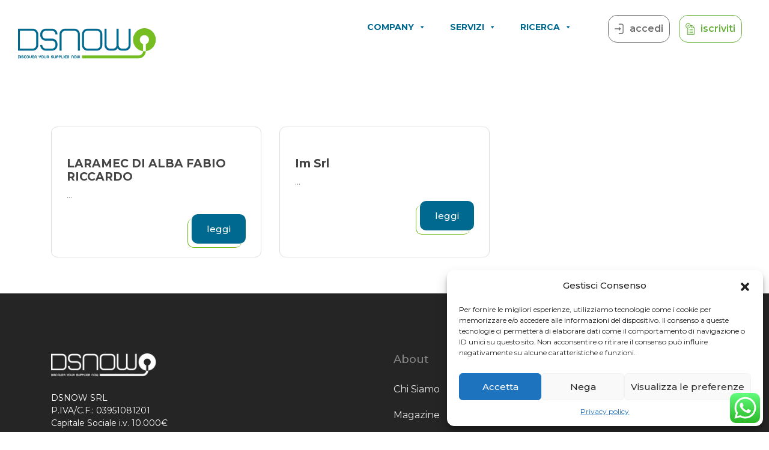

--- FILE ---
content_type: text/html; charset=utf-8
request_url: https://www.google.com/recaptcha/api2/anchor?ar=1&k=6LeeS6EpAAAAANC_NLE1VF5-HRM0QjxlzU5U6HXk&co=aHR0cHM6Ly93d3cuZHNub3cuaXQ6NDQz&hl=en&v=N67nZn4AqZkNcbeMu4prBgzg&size=invisible&anchor-ms=20000&execute-ms=30000&cb=2r0w1yvrkqyg
body_size: 48783
content:
<!DOCTYPE HTML><html dir="ltr" lang="en"><head><meta http-equiv="Content-Type" content="text/html; charset=UTF-8">
<meta http-equiv="X-UA-Compatible" content="IE=edge">
<title>reCAPTCHA</title>
<style type="text/css">
/* cyrillic-ext */
@font-face {
  font-family: 'Roboto';
  font-style: normal;
  font-weight: 400;
  font-stretch: 100%;
  src: url(//fonts.gstatic.com/s/roboto/v48/KFO7CnqEu92Fr1ME7kSn66aGLdTylUAMa3GUBHMdazTgWw.woff2) format('woff2');
  unicode-range: U+0460-052F, U+1C80-1C8A, U+20B4, U+2DE0-2DFF, U+A640-A69F, U+FE2E-FE2F;
}
/* cyrillic */
@font-face {
  font-family: 'Roboto';
  font-style: normal;
  font-weight: 400;
  font-stretch: 100%;
  src: url(//fonts.gstatic.com/s/roboto/v48/KFO7CnqEu92Fr1ME7kSn66aGLdTylUAMa3iUBHMdazTgWw.woff2) format('woff2');
  unicode-range: U+0301, U+0400-045F, U+0490-0491, U+04B0-04B1, U+2116;
}
/* greek-ext */
@font-face {
  font-family: 'Roboto';
  font-style: normal;
  font-weight: 400;
  font-stretch: 100%;
  src: url(//fonts.gstatic.com/s/roboto/v48/KFO7CnqEu92Fr1ME7kSn66aGLdTylUAMa3CUBHMdazTgWw.woff2) format('woff2');
  unicode-range: U+1F00-1FFF;
}
/* greek */
@font-face {
  font-family: 'Roboto';
  font-style: normal;
  font-weight: 400;
  font-stretch: 100%;
  src: url(//fonts.gstatic.com/s/roboto/v48/KFO7CnqEu92Fr1ME7kSn66aGLdTylUAMa3-UBHMdazTgWw.woff2) format('woff2');
  unicode-range: U+0370-0377, U+037A-037F, U+0384-038A, U+038C, U+038E-03A1, U+03A3-03FF;
}
/* math */
@font-face {
  font-family: 'Roboto';
  font-style: normal;
  font-weight: 400;
  font-stretch: 100%;
  src: url(//fonts.gstatic.com/s/roboto/v48/KFO7CnqEu92Fr1ME7kSn66aGLdTylUAMawCUBHMdazTgWw.woff2) format('woff2');
  unicode-range: U+0302-0303, U+0305, U+0307-0308, U+0310, U+0312, U+0315, U+031A, U+0326-0327, U+032C, U+032F-0330, U+0332-0333, U+0338, U+033A, U+0346, U+034D, U+0391-03A1, U+03A3-03A9, U+03B1-03C9, U+03D1, U+03D5-03D6, U+03F0-03F1, U+03F4-03F5, U+2016-2017, U+2034-2038, U+203C, U+2040, U+2043, U+2047, U+2050, U+2057, U+205F, U+2070-2071, U+2074-208E, U+2090-209C, U+20D0-20DC, U+20E1, U+20E5-20EF, U+2100-2112, U+2114-2115, U+2117-2121, U+2123-214F, U+2190, U+2192, U+2194-21AE, U+21B0-21E5, U+21F1-21F2, U+21F4-2211, U+2213-2214, U+2216-22FF, U+2308-230B, U+2310, U+2319, U+231C-2321, U+2336-237A, U+237C, U+2395, U+239B-23B7, U+23D0, U+23DC-23E1, U+2474-2475, U+25AF, U+25B3, U+25B7, U+25BD, U+25C1, U+25CA, U+25CC, U+25FB, U+266D-266F, U+27C0-27FF, U+2900-2AFF, U+2B0E-2B11, U+2B30-2B4C, U+2BFE, U+3030, U+FF5B, U+FF5D, U+1D400-1D7FF, U+1EE00-1EEFF;
}
/* symbols */
@font-face {
  font-family: 'Roboto';
  font-style: normal;
  font-weight: 400;
  font-stretch: 100%;
  src: url(//fonts.gstatic.com/s/roboto/v48/KFO7CnqEu92Fr1ME7kSn66aGLdTylUAMaxKUBHMdazTgWw.woff2) format('woff2');
  unicode-range: U+0001-000C, U+000E-001F, U+007F-009F, U+20DD-20E0, U+20E2-20E4, U+2150-218F, U+2190, U+2192, U+2194-2199, U+21AF, U+21E6-21F0, U+21F3, U+2218-2219, U+2299, U+22C4-22C6, U+2300-243F, U+2440-244A, U+2460-24FF, U+25A0-27BF, U+2800-28FF, U+2921-2922, U+2981, U+29BF, U+29EB, U+2B00-2BFF, U+4DC0-4DFF, U+FFF9-FFFB, U+10140-1018E, U+10190-1019C, U+101A0, U+101D0-101FD, U+102E0-102FB, U+10E60-10E7E, U+1D2C0-1D2D3, U+1D2E0-1D37F, U+1F000-1F0FF, U+1F100-1F1AD, U+1F1E6-1F1FF, U+1F30D-1F30F, U+1F315, U+1F31C, U+1F31E, U+1F320-1F32C, U+1F336, U+1F378, U+1F37D, U+1F382, U+1F393-1F39F, U+1F3A7-1F3A8, U+1F3AC-1F3AF, U+1F3C2, U+1F3C4-1F3C6, U+1F3CA-1F3CE, U+1F3D4-1F3E0, U+1F3ED, U+1F3F1-1F3F3, U+1F3F5-1F3F7, U+1F408, U+1F415, U+1F41F, U+1F426, U+1F43F, U+1F441-1F442, U+1F444, U+1F446-1F449, U+1F44C-1F44E, U+1F453, U+1F46A, U+1F47D, U+1F4A3, U+1F4B0, U+1F4B3, U+1F4B9, U+1F4BB, U+1F4BF, U+1F4C8-1F4CB, U+1F4D6, U+1F4DA, U+1F4DF, U+1F4E3-1F4E6, U+1F4EA-1F4ED, U+1F4F7, U+1F4F9-1F4FB, U+1F4FD-1F4FE, U+1F503, U+1F507-1F50B, U+1F50D, U+1F512-1F513, U+1F53E-1F54A, U+1F54F-1F5FA, U+1F610, U+1F650-1F67F, U+1F687, U+1F68D, U+1F691, U+1F694, U+1F698, U+1F6AD, U+1F6B2, U+1F6B9-1F6BA, U+1F6BC, U+1F6C6-1F6CF, U+1F6D3-1F6D7, U+1F6E0-1F6EA, U+1F6F0-1F6F3, U+1F6F7-1F6FC, U+1F700-1F7FF, U+1F800-1F80B, U+1F810-1F847, U+1F850-1F859, U+1F860-1F887, U+1F890-1F8AD, U+1F8B0-1F8BB, U+1F8C0-1F8C1, U+1F900-1F90B, U+1F93B, U+1F946, U+1F984, U+1F996, U+1F9E9, U+1FA00-1FA6F, U+1FA70-1FA7C, U+1FA80-1FA89, U+1FA8F-1FAC6, U+1FACE-1FADC, U+1FADF-1FAE9, U+1FAF0-1FAF8, U+1FB00-1FBFF;
}
/* vietnamese */
@font-face {
  font-family: 'Roboto';
  font-style: normal;
  font-weight: 400;
  font-stretch: 100%;
  src: url(//fonts.gstatic.com/s/roboto/v48/KFO7CnqEu92Fr1ME7kSn66aGLdTylUAMa3OUBHMdazTgWw.woff2) format('woff2');
  unicode-range: U+0102-0103, U+0110-0111, U+0128-0129, U+0168-0169, U+01A0-01A1, U+01AF-01B0, U+0300-0301, U+0303-0304, U+0308-0309, U+0323, U+0329, U+1EA0-1EF9, U+20AB;
}
/* latin-ext */
@font-face {
  font-family: 'Roboto';
  font-style: normal;
  font-weight: 400;
  font-stretch: 100%;
  src: url(//fonts.gstatic.com/s/roboto/v48/KFO7CnqEu92Fr1ME7kSn66aGLdTylUAMa3KUBHMdazTgWw.woff2) format('woff2');
  unicode-range: U+0100-02BA, U+02BD-02C5, U+02C7-02CC, U+02CE-02D7, U+02DD-02FF, U+0304, U+0308, U+0329, U+1D00-1DBF, U+1E00-1E9F, U+1EF2-1EFF, U+2020, U+20A0-20AB, U+20AD-20C0, U+2113, U+2C60-2C7F, U+A720-A7FF;
}
/* latin */
@font-face {
  font-family: 'Roboto';
  font-style: normal;
  font-weight: 400;
  font-stretch: 100%;
  src: url(//fonts.gstatic.com/s/roboto/v48/KFO7CnqEu92Fr1ME7kSn66aGLdTylUAMa3yUBHMdazQ.woff2) format('woff2');
  unicode-range: U+0000-00FF, U+0131, U+0152-0153, U+02BB-02BC, U+02C6, U+02DA, U+02DC, U+0304, U+0308, U+0329, U+2000-206F, U+20AC, U+2122, U+2191, U+2193, U+2212, U+2215, U+FEFF, U+FFFD;
}
/* cyrillic-ext */
@font-face {
  font-family: 'Roboto';
  font-style: normal;
  font-weight: 500;
  font-stretch: 100%;
  src: url(//fonts.gstatic.com/s/roboto/v48/KFO7CnqEu92Fr1ME7kSn66aGLdTylUAMa3GUBHMdazTgWw.woff2) format('woff2');
  unicode-range: U+0460-052F, U+1C80-1C8A, U+20B4, U+2DE0-2DFF, U+A640-A69F, U+FE2E-FE2F;
}
/* cyrillic */
@font-face {
  font-family: 'Roboto';
  font-style: normal;
  font-weight: 500;
  font-stretch: 100%;
  src: url(//fonts.gstatic.com/s/roboto/v48/KFO7CnqEu92Fr1ME7kSn66aGLdTylUAMa3iUBHMdazTgWw.woff2) format('woff2');
  unicode-range: U+0301, U+0400-045F, U+0490-0491, U+04B0-04B1, U+2116;
}
/* greek-ext */
@font-face {
  font-family: 'Roboto';
  font-style: normal;
  font-weight: 500;
  font-stretch: 100%;
  src: url(//fonts.gstatic.com/s/roboto/v48/KFO7CnqEu92Fr1ME7kSn66aGLdTylUAMa3CUBHMdazTgWw.woff2) format('woff2');
  unicode-range: U+1F00-1FFF;
}
/* greek */
@font-face {
  font-family: 'Roboto';
  font-style: normal;
  font-weight: 500;
  font-stretch: 100%;
  src: url(//fonts.gstatic.com/s/roboto/v48/KFO7CnqEu92Fr1ME7kSn66aGLdTylUAMa3-UBHMdazTgWw.woff2) format('woff2');
  unicode-range: U+0370-0377, U+037A-037F, U+0384-038A, U+038C, U+038E-03A1, U+03A3-03FF;
}
/* math */
@font-face {
  font-family: 'Roboto';
  font-style: normal;
  font-weight: 500;
  font-stretch: 100%;
  src: url(//fonts.gstatic.com/s/roboto/v48/KFO7CnqEu92Fr1ME7kSn66aGLdTylUAMawCUBHMdazTgWw.woff2) format('woff2');
  unicode-range: U+0302-0303, U+0305, U+0307-0308, U+0310, U+0312, U+0315, U+031A, U+0326-0327, U+032C, U+032F-0330, U+0332-0333, U+0338, U+033A, U+0346, U+034D, U+0391-03A1, U+03A3-03A9, U+03B1-03C9, U+03D1, U+03D5-03D6, U+03F0-03F1, U+03F4-03F5, U+2016-2017, U+2034-2038, U+203C, U+2040, U+2043, U+2047, U+2050, U+2057, U+205F, U+2070-2071, U+2074-208E, U+2090-209C, U+20D0-20DC, U+20E1, U+20E5-20EF, U+2100-2112, U+2114-2115, U+2117-2121, U+2123-214F, U+2190, U+2192, U+2194-21AE, U+21B0-21E5, U+21F1-21F2, U+21F4-2211, U+2213-2214, U+2216-22FF, U+2308-230B, U+2310, U+2319, U+231C-2321, U+2336-237A, U+237C, U+2395, U+239B-23B7, U+23D0, U+23DC-23E1, U+2474-2475, U+25AF, U+25B3, U+25B7, U+25BD, U+25C1, U+25CA, U+25CC, U+25FB, U+266D-266F, U+27C0-27FF, U+2900-2AFF, U+2B0E-2B11, U+2B30-2B4C, U+2BFE, U+3030, U+FF5B, U+FF5D, U+1D400-1D7FF, U+1EE00-1EEFF;
}
/* symbols */
@font-face {
  font-family: 'Roboto';
  font-style: normal;
  font-weight: 500;
  font-stretch: 100%;
  src: url(//fonts.gstatic.com/s/roboto/v48/KFO7CnqEu92Fr1ME7kSn66aGLdTylUAMaxKUBHMdazTgWw.woff2) format('woff2');
  unicode-range: U+0001-000C, U+000E-001F, U+007F-009F, U+20DD-20E0, U+20E2-20E4, U+2150-218F, U+2190, U+2192, U+2194-2199, U+21AF, U+21E6-21F0, U+21F3, U+2218-2219, U+2299, U+22C4-22C6, U+2300-243F, U+2440-244A, U+2460-24FF, U+25A0-27BF, U+2800-28FF, U+2921-2922, U+2981, U+29BF, U+29EB, U+2B00-2BFF, U+4DC0-4DFF, U+FFF9-FFFB, U+10140-1018E, U+10190-1019C, U+101A0, U+101D0-101FD, U+102E0-102FB, U+10E60-10E7E, U+1D2C0-1D2D3, U+1D2E0-1D37F, U+1F000-1F0FF, U+1F100-1F1AD, U+1F1E6-1F1FF, U+1F30D-1F30F, U+1F315, U+1F31C, U+1F31E, U+1F320-1F32C, U+1F336, U+1F378, U+1F37D, U+1F382, U+1F393-1F39F, U+1F3A7-1F3A8, U+1F3AC-1F3AF, U+1F3C2, U+1F3C4-1F3C6, U+1F3CA-1F3CE, U+1F3D4-1F3E0, U+1F3ED, U+1F3F1-1F3F3, U+1F3F5-1F3F7, U+1F408, U+1F415, U+1F41F, U+1F426, U+1F43F, U+1F441-1F442, U+1F444, U+1F446-1F449, U+1F44C-1F44E, U+1F453, U+1F46A, U+1F47D, U+1F4A3, U+1F4B0, U+1F4B3, U+1F4B9, U+1F4BB, U+1F4BF, U+1F4C8-1F4CB, U+1F4D6, U+1F4DA, U+1F4DF, U+1F4E3-1F4E6, U+1F4EA-1F4ED, U+1F4F7, U+1F4F9-1F4FB, U+1F4FD-1F4FE, U+1F503, U+1F507-1F50B, U+1F50D, U+1F512-1F513, U+1F53E-1F54A, U+1F54F-1F5FA, U+1F610, U+1F650-1F67F, U+1F687, U+1F68D, U+1F691, U+1F694, U+1F698, U+1F6AD, U+1F6B2, U+1F6B9-1F6BA, U+1F6BC, U+1F6C6-1F6CF, U+1F6D3-1F6D7, U+1F6E0-1F6EA, U+1F6F0-1F6F3, U+1F6F7-1F6FC, U+1F700-1F7FF, U+1F800-1F80B, U+1F810-1F847, U+1F850-1F859, U+1F860-1F887, U+1F890-1F8AD, U+1F8B0-1F8BB, U+1F8C0-1F8C1, U+1F900-1F90B, U+1F93B, U+1F946, U+1F984, U+1F996, U+1F9E9, U+1FA00-1FA6F, U+1FA70-1FA7C, U+1FA80-1FA89, U+1FA8F-1FAC6, U+1FACE-1FADC, U+1FADF-1FAE9, U+1FAF0-1FAF8, U+1FB00-1FBFF;
}
/* vietnamese */
@font-face {
  font-family: 'Roboto';
  font-style: normal;
  font-weight: 500;
  font-stretch: 100%;
  src: url(//fonts.gstatic.com/s/roboto/v48/KFO7CnqEu92Fr1ME7kSn66aGLdTylUAMa3OUBHMdazTgWw.woff2) format('woff2');
  unicode-range: U+0102-0103, U+0110-0111, U+0128-0129, U+0168-0169, U+01A0-01A1, U+01AF-01B0, U+0300-0301, U+0303-0304, U+0308-0309, U+0323, U+0329, U+1EA0-1EF9, U+20AB;
}
/* latin-ext */
@font-face {
  font-family: 'Roboto';
  font-style: normal;
  font-weight: 500;
  font-stretch: 100%;
  src: url(//fonts.gstatic.com/s/roboto/v48/KFO7CnqEu92Fr1ME7kSn66aGLdTylUAMa3KUBHMdazTgWw.woff2) format('woff2');
  unicode-range: U+0100-02BA, U+02BD-02C5, U+02C7-02CC, U+02CE-02D7, U+02DD-02FF, U+0304, U+0308, U+0329, U+1D00-1DBF, U+1E00-1E9F, U+1EF2-1EFF, U+2020, U+20A0-20AB, U+20AD-20C0, U+2113, U+2C60-2C7F, U+A720-A7FF;
}
/* latin */
@font-face {
  font-family: 'Roboto';
  font-style: normal;
  font-weight: 500;
  font-stretch: 100%;
  src: url(//fonts.gstatic.com/s/roboto/v48/KFO7CnqEu92Fr1ME7kSn66aGLdTylUAMa3yUBHMdazQ.woff2) format('woff2');
  unicode-range: U+0000-00FF, U+0131, U+0152-0153, U+02BB-02BC, U+02C6, U+02DA, U+02DC, U+0304, U+0308, U+0329, U+2000-206F, U+20AC, U+2122, U+2191, U+2193, U+2212, U+2215, U+FEFF, U+FFFD;
}
/* cyrillic-ext */
@font-face {
  font-family: 'Roboto';
  font-style: normal;
  font-weight: 900;
  font-stretch: 100%;
  src: url(//fonts.gstatic.com/s/roboto/v48/KFO7CnqEu92Fr1ME7kSn66aGLdTylUAMa3GUBHMdazTgWw.woff2) format('woff2');
  unicode-range: U+0460-052F, U+1C80-1C8A, U+20B4, U+2DE0-2DFF, U+A640-A69F, U+FE2E-FE2F;
}
/* cyrillic */
@font-face {
  font-family: 'Roboto';
  font-style: normal;
  font-weight: 900;
  font-stretch: 100%;
  src: url(//fonts.gstatic.com/s/roboto/v48/KFO7CnqEu92Fr1ME7kSn66aGLdTylUAMa3iUBHMdazTgWw.woff2) format('woff2');
  unicode-range: U+0301, U+0400-045F, U+0490-0491, U+04B0-04B1, U+2116;
}
/* greek-ext */
@font-face {
  font-family: 'Roboto';
  font-style: normal;
  font-weight: 900;
  font-stretch: 100%;
  src: url(//fonts.gstatic.com/s/roboto/v48/KFO7CnqEu92Fr1ME7kSn66aGLdTylUAMa3CUBHMdazTgWw.woff2) format('woff2');
  unicode-range: U+1F00-1FFF;
}
/* greek */
@font-face {
  font-family: 'Roboto';
  font-style: normal;
  font-weight: 900;
  font-stretch: 100%;
  src: url(//fonts.gstatic.com/s/roboto/v48/KFO7CnqEu92Fr1ME7kSn66aGLdTylUAMa3-UBHMdazTgWw.woff2) format('woff2');
  unicode-range: U+0370-0377, U+037A-037F, U+0384-038A, U+038C, U+038E-03A1, U+03A3-03FF;
}
/* math */
@font-face {
  font-family: 'Roboto';
  font-style: normal;
  font-weight: 900;
  font-stretch: 100%;
  src: url(//fonts.gstatic.com/s/roboto/v48/KFO7CnqEu92Fr1ME7kSn66aGLdTylUAMawCUBHMdazTgWw.woff2) format('woff2');
  unicode-range: U+0302-0303, U+0305, U+0307-0308, U+0310, U+0312, U+0315, U+031A, U+0326-0327, U+032C, U+032F-0330, U+0332-0333, U+0338, U+033A, U+0346, U+034D, U+0391-03A1, U+03A3-03A9, U+03B1-03C9, U+03D1, U+03D5-03D6, U+03F0-03F1, U+03F4-03F5, U+2016-2017, U+2034-2038, U+203C, U+2040, U+2043, U+2047, U+2050, U+2057, U+205F, U+2070-2071, U+2074-208E, U+2090-209C, U+20D0-20DC, U+20E1, U+20E5-20EF, U+2100-2112, U+2114-2115, U+2117-2121, U+2123-214F, U+2190, U+2192, U+2194-21AE, U+21B0-21E5, U+21F1-21F2, U+21F4-2211, U+2213-2214, U+2216-22FF, U+2308-230B, U+2310, U+2319, U+231C-2321, U+2336-237A, U+237C, U+2395, U+239B-23B7, U+23D0, U+23DC-23E1, U+2474-2475, U+25AF, U+25B3, U+25B7, U+25BD, U+25C1, U+25CA, U+25CC, U+25FB, U+266D-266F, U+27C0-27FF, U+2900-2AFF, U+2B0E-2B11, U+2B30-2B4C, U+2BFE, U+3030, U+FF5B, U+FF5D, U+1D400-1D7FF, U+1EE00-1EEFF;
}
/* symbols */
@font-face {
  font-family: 'Roboto';
  font-style: normal;
  font-weight: 900;
  font-stretch: 100%;
  src: url(//fonts.gstatic.com/s/roboto/v48/KFO7CnqEu92Fr1ME7kSn66aGLdTylUAMaxKUBHMdazTgWw.woff2) format('woff2');
  unicode-range: U+0001-000C, U+000E-001F, U+007F-009F, U+20DD-20E0, U+20E2-20E4, U+2150-218F, U+2190, U+2192, U+2194-2199, U+21AF, U+21E6-21F0, U+21F3, U+2218-2219, U+2299, U+22C4-22C6, U+2300-243F, U+2440-244A, U+2460-24FF, U+25A0-27BF, U+2800-28FF, U+2921-2922, U+2981, U+29BF, U+29EB, U+2B00-2BFF, U+4DC0-4DFF, U+FFF9-FFFB, U+10140-1018E, U+10190-1019C, U+101A0, U+101D0-101FD, U+102E0-102FB, U+10E60-10E7E, U+1D2C0-1D2D3, U+1D2E0-1D37F, U+1F000-1F0FF, U+1F100-1F1AD, U+1F1E6-1F1FF, U+1F30D-1F30F, U+1F315, U+1F31C, U+1F31E, U+1F320-1F32C, U+1F336, U+1F378, U+1F37D, U+1F382, U+1F393-1F39F, U+1F3A7-1F3A8, U+1F3AC-1F3AF, U+1F3C2, U+1F3C4-1F3C6, U+1F3CA-1F3CE, U+1F3D4-1F3E0, U+1F3ED, U+1F3F1-1F3F3, U+1F3F5-1F3F7, U+1F408, U+1F415, U+1F41F, U+1F426, U+1F43F, U+1F441-1F442, U+1F444, U+1F446-1F449, U+1F44C-1F44E, U+1F453, U+1F46A, U+1F47D, U+1F4A3, U+1F4B0, U+1F4B3, U+1F4B9, U+1F4BB, U+1F4BF, U+1F4C8-1F4CB, U+1F4D6, U+1F4DA, U+1F4DF, U+1F4E3-1F4E6, U+1F4EA-1F4ED, U+1F4F7, U+1F4F9-1F4FB, U+1F4FD-1F4FE, U+1F503, U+1F507-1F50B, U+1F50D, U+1F512-1F513, U+1F53E-1F54A, U+1F54F-1F5FA, U+1F610, U+1F650-1F67F, U+1F687, U+1F68D, U+1F691, U+1F694, U+1F698, U+1F6AD, U+1F6B2, U+1F6B9-1F6BA, U+1F6BC, U+1F6C6-1F6CF, U+1F6D3-1F6D7, U+1F6E0-1F6EA, U+1F6F0-1F6F3, U+1F6F7-1F6FC, U+1F700-1F7FF, U+1F800-1F80B, U+1F810-1F847, U+1F850-1F859, U+1F860-1F887, U+1F890-1F8AD, U+1F8B0-1F8BB, U+1F8C0-1F8C1, U+1F900-1F90B, U+1F93B, U+1F946, U+1F984, U+1F996, U+1F9E9, U+1FA00-1FA6F, U+1FA70-1FA7C, U+1FA80-1FA89, U+1FA8F-1FAC6, U+1FACE-1FADC, U+1FADF-1FAE9, U+1FAF0-1FAF8, U+1FB00-1FBFF;
}
/* vietnamese */
@font-face {
  font-family: 'Roboto';
  font-style: normal;
  font-weight: 900;
  font-stretch: 100%;
  src: url(//fonts.gstatic.com/s/roboto/v48/KFO7CnqEu92Fr1ME7kSn66aGLdTylUAMa3OUBHMdazTgWw.woff2) format('woff2');
  unicode-range: U+0102-0103, U+0110-0111, U+0128-0129, U+0168-0169, U+01A0-01A1, U+01AF-01B0, U+0300-0301, U+0303-0304, U+0308-0309, U+0323, U+0329, U+1EA0-1EF9, U+20AB;
}
/* latin-ext */
@font-face {
  font-family: 'Roboto';
  font-style: normal;
  font-weight: 900;
  font-stretch: 100%;
  src: url(//fonts.gstatic.com/s/roboto/v48/KFO7CnqEu92Fr1ME7kSn66aGLdTylUAMa3KUBHMdazTgWw.woff2) format('woff2');
  unicode-range: U+0100-02BA, U+02BD-02C5, U+02C7-02CC, U+02CE-02D7, U+02DD-02FF, U+0304, U+0308, U+0329, U+1D00-1DBF, U+1E00-1E9F, U+1EF2-1EFF, U+2020, U+20A0-20AB, U+20AD-20C0, U+2113, U+2C60-2C7F, U+A720-A7FF;
}
/* latin */
@font-face {
  font-family: 'Roboto';
  font-style: normal;
  font-weight: 900;
  font-stretch: 100%;
  src: url(//fonts.gstatic.com/s/roboto/v48/KFO7CnqEu92Fr1ME7kSn66aGLdTylUAMa3yUBHMdazQ.woff2) format('woff2');
  unicode-range: U+0000-00FF, U+0131, U+0152-0153, U+02BB-02BC, U+02C6, U+02DA, U+02DC, U+0304, U+0308, U+0329, U+2000-206F, U+20AC, U+2122, U+2191, U+2193, U+2212, U+2215, U+FEFF, U+FFFD;
}

</style>
<link rel="stylesheet" type="text/css" href="https://www.gstatic.com/recaptcha/releases/N67nZn4AqZkNcbeMu4prBgzg/styles__ltr.css">
<script nonce="qkcb1ISD8jLEPP4Aug18lw" type="text/javascript">window['__recaptcha_api'] = 'https://www.google.com/recaptcha/api2/';</script>
<script type="text/javascript" src="https://www.gstatic.com/recaptcha/releases/N67nZn4AqZkNcbeMu4prBgzg/recaptcha__en.js" nonce="qkcb1ISD8jLEPP4Aug18lw">
      
    </script></head>
<body><div id="rc-anchor-alert" class="rc-anchor-alert"></div>
<input type="hidden" id="recaptcha-token" value="[base64]">
<script type="text/javascript" nonce="qkcb1ISD8jLEPP4Aug18lw">
      recaptcha.anchor.Main.init("[\x22ainput\x22,[\x22bgdata\x22,\x22\x22,\[base64]/[base64]/MjU1Ong/[base64]/[base64]/[base64]/[base64]/[base64]/[base64]/[base64]/[base64]/[base64]/[base64]/[base64]/[base64]/[base64]/[base64]/[base64]\\u003d\x22,\[base64]\\u003d\\u003d\x22,\[base64]/[base64]/CcKJEUHDjRFAwrTDtsOyCVzCgBTChMOFHsK6csKnXsOmwqXCuU43wpg0wqPDrn/CnMO/H8OTwrjDhcO7w6EYwoVSw6EXLjnCjcKkJcKOKMOnQnDDoHPDuMKfw4LDi0IfwrFlw4vDqcOqwoJmwqHCtcKoRcKlUsKhIcKLbknDgVNbwqLDrWtDVzTCtcOOYn9TBMORMMKiw5dVXXvDrMKsO8OXTjfDkVXCscKpw4LCtFx/[base64]/CrcOjw6XDncOlUsK3w5Qtw6xgBsKdw5cFwpzDhjQBX1o2w4RDwqpBDBl5ZMOSwobCg8KGw57CmSDDuSgkJMOnacOCQMOSw6PCmMOTaS3Do2NaESvDs8OOMcOuL1EvaMO/PHzDi8OQO8KuwqbCosOKH8KYw6LDrXTDkibCvH/CuMOdw7DDrMKgM2Q4HXtHCQzClMO4w5HCsMKEwqzDj8OLTsKMLSliJEkqwpwcQ8ObIj7DvcKBwokMw4HChFA/wqXCt8K/wqTCoDvDn8Oew73DscO9wrFkwpdsOsKrwo7DmMK3LcO/OMO5wo/CosO0GFPCuDzDun3CoMOFw4VHGkp9K8O3wqwILsKCwrzDocOWfDzDh8OFTcOBwpnCjMKGQsKsNygMeSjCl8OncMKfe0xkw7nCmSklPsOrGDNIwovDicOqYWHCj8K5w5R1N8KpbMO3woZyw7B/bcO+w4cDPD98cQ1SNgbCpsKGN8KvDnXDtcKqBsKva0AowrTCncOwHMO0awvDmMOtw7sQI8KRw4Jzw7gzXwJlHsOhDljCpiDCpMOKK8O/BALCk8OQw7FGwq49wpXDh8O2wqfCuH4hw7UAwoIOV8KdIMOoTQg6J8O/w4fDnQ1/WlfDi8OPKBVTKMK+ZUEJwolzf2HDt8K1AsKAXQnDjFHCs3FEPMKPwrYubycxIXTDtsOvNnDCksORw6hQBcKYwqfDr8O/ZsOmR8K1wq7ClMKVwqzDt09Vw5XCr8KlWsKRcsKERsKLA0/[base64]/Ck8K4w4nDowDDvkbCu8KFwodfCcOCV8Ojw7vCoDPDiTBGwp3Dl8KzScO0w4bDkMOfw7x0OMKvw5TCusOidMKsw5xyQcKWbC/DiMK7w5HCsSUew7fDgMKqYWPDl0vDusKFw6NFw4E6GsKWw4leUMOrYQnCpMKhATPCkkvDnCVnQ8OATmvDrU7CpRfCgXjDnVrCtnkxXsKDVsKpwqbDhsKowpjDkQXDmXzDs2XCsMKAw6oNGhLDrRHCohvChMKdMMOOw4dBwoMVeMKVWn9Rw6h8aHZ/[base64]/AcOoSUISCMO6w5E4w68dw5bDvyTDsyhKw6MtQ3TCjsOGw5bDhcKRwqoeQB8qw6tEwpPDoMO8w64rwoEswqbCumoAw7Fyw5lWw78uw65rw4bCvsKcM0TChi5dwp5/UwIVwrjCrsOkLMKNB0jDncKkfsKvwp3Dm8ODLsKrw5LCjcOgwqlVw6s2NsKqw6oew64HFElLMHdwGcKwR3rDoMKzWcOOcsKAw4Miw4VRdi4HYMOtwozDtWUjDMKCw7HCj8ODw7jDtCEow6jCrQxRw70tw4R1wqnDucKxwolwf8KsZA9OdBjDhHxnw6kHPwBPwp/ClMKnw47DoWYWw7LDscOyBx/CmMOAw4PDrMOMwpPCl1nCocK1esONO8KDwrjCkMK9w6jCicKlw7fCtMK1wpAYa1AQw5LDpnzCqzR5asKNY8K3wr/ClsOHw6sEwpzChMOdw7QmVidvEzJewpFWw4PDlMOlT8KNEyPCqMKOwofDssOuDsOQe8OIO8KWWsKpO1fDvgrDuFHDtn7DgcORKRTClUjDmcKrwpIJwp7CiFVow7HDjsOGa8KnO0QNcFYww5xHHcKrwp/DoENYB8KHwpYBw5oCNS/Cg1FOKFEjGm7CoWhJeCXDmC7DmEETw6rDu1JVw6rCnMK/VSdrwr7CrcK2w5kSw5hjw6IodcO3wr/CiAHDhEDCqnRCw7fDsnvDicK+wrxFwqNsQsKswpHDj8OOwpNPwpocwpzCmkjCl0BMG2rCr8O0woLCvMKTEcKbw4TDhlzCmsOVNcKRRXkfwpvDtsONEXFwa8ODZ2oow64Fwow/wrYve8O7FV/Cj8KiwqYVRsK5Wzdjw4oZwpnCoQRAfMOwFVnCr8KHLADCnsOKChJSwrxBwrw0YsK7w5jCuMOnZsO3bTULw57DtsOzw5gTPsKnwoABw7jCsxMmZ8OObBXDj8OpQC/[base64]/[base64]/FsOtw5/DusKpwoNzw4FXAC3ChGbChnnDk1PCgBFswpMJBCEUMGd+w4MVWsOTwqDDgWvCgsOeDk/DrS7Cqi3CnE9YdGE9QTEKw5dyEMKeZMOlw514KnDCq8Onw7DDjhzCvsOJQRhWFjbDr8K0wqsUw70TwoDDg092ZcKmOMKzb3bCknUGwonDlMKswrolwqFkacOHw49Bw6YlwpsrEcKSw6jDusKFIcOwF0nCqDhowp/[base64]/w5wVeMO6chvDisOISDo/wqAxaRwxQ8OIXMOXRkHDhCdkfW3CrXVzw45VIj7DmcOkIcKiwrDDjXPCt8Ovw5vCpcKANR0Vw6DCncKowpdEwr1rJcK0F8OxasO9w4V1wozDhzHCu8OxPR/Dqk7CtMK5dz7DrcOeWMOtwpbDv8O+w68FwrwHZkrDtcK8CglIw4/CpCTDqQXDsnEaOxR7wqjDk3w6CkLDmlfDtcOeVh0sw7M/PVo8bsKjeMOmM3XCklPDrcOaw4gPwogHd3NSw4Qjw7jDvC3CimZYP8KUPGMZwqBJWMKrG8OLw4TCkj1vwrNvw4XDmBXCjnLCtcK/J3XCixTDq3UQw5cHY3LDqcKVwpZxDsOxw5rCiX3ClGjDnzpxY8KKL8KnasKUNjAtWGMRwot3wrDDjDEFI8O+wonDicK/wpwbdMOPMMKww6kOw7MeC8OWwrrCnFXDvDbCgMKHcy/[base64]/[base64]/[base64]/CmjQGYm8nw5zCm8OewqnCgUBEDnrDlBbCkMK6WMOdJn9kw53Dm8K7BsKYwp5Kw61vw5HDk0/CrEsEOQzDuMKqZMKuw7wPw4jDt1zDgVkxw67ChHzCpsO6KFl0Mg9bdGDDoWc4wp7Dj3DCs8OOw5PDtTHDtMKnecOMwqrCn8OSJsO4JD/CsQgRY8OyBkzCtMOzTcOeTMKtw5nDnMOKwpkswovDvxbCmHYqXnlmLnTCix/CucOSZMOuw6fClMKUwrrCjcOawrVbUXo3OxwMVkVePsKBw5DDmgnDn3hjw6RPwpXChMKUwrpcwqDCucK1WFMow4YvMsKWWjrCocOtMMKNfXdiwq3DgBDDn8KRTn8bPcOKw6zDqzYVw5jDnMOTw5hMw67CgltnOcKsFcO0IkDCl8KkAGgCwpgmWsKqMW/DmSZvwrUDw7cvw4tXGTHCoCXDkGjDtxnCh2DDj8OuHAUrdzokwojDsGBqw4/Cn8OFw7YcwoPDocK8fUQbw7c0wrpNXcKAJGfCr2bDmsK9IH9cGwjDrsKjegTCmnIYwoUNw6AdKiFhImnDocKGI3LDt8OnFMKFNMOKw7VYXcK8CHsTw6TDh0vDuzouw78PSyRUw5s2wojCpn/CjDZ8KBB2w6fDi8K7w7VlwrtkKMKCwp8XwpDDl8OOw4/[base64]/CqmXDlMKPwpvCt8Kiw6JqwoNtw5DCsWnDp8O4wrTChAvDgMKTJVscwqgVw540dsK2wr0iWcKUw7HDqRvDsHrDqxAcw452wr7Duw/DmcKpQsOUwrXCv8KRw6pFOhLDnSttwo9ywppjwodpwrlQJ8KtLkXCsMOWw4/[base64]/CthdOwrrDpWPDjMKuQ8K0w7zDkMKawr3DjX0VwowIwpvCo8KvHcKswpbDsiUUClNDWMKaw75EBDM9wrVtacKWw6fCucO1AC7DvsOgRcKIf8OBBA8Iwq/[base64]/CjF1bLUHDmibDtsKPBcOObWnCmHpdH8KFwp3Cjzk3w4/[base64]/[base64]/DgE8cAR7DjcKka2x0ZsKTb3XDqcO3d8K9YxPCr1sIw6vCnsOHRsOmwrjDsSPCq8KERk/CjmN/w5tFwpZgwqthaMORAQ0haBQnwoc6EDzDkMKeYcOAw6DCgcKIwplWRRzDlUPDgnh5ZVbDnMOBMMKPw7czU8OvbcKoXsOJw5k2CiEJakDCqMOAw4tpwpnCm8K1w58pwrduwpleHMKLwpAnV8Kyw549FG/DqgFEBR7CjnbClS4Jw7fCsDDDhsKLw5TCniA9TsKkUHIXb8OgAcOUwovDpMOxw6cCw4HCnMOjd2fDvEUYw5/DqyokWsK0w4IAwoHDqSLCgVxtcyNnw4HDh8ODw6pFwrgkw5HDr8K3HDDDr8K/wrtmwo0CPsOkRlfCmMO6wqfCqsOzwr3DpVhRw7DCnRdjwqUtB0HCuMKrEnNbVCcrIsOdScO+QHl+IsKow6nDuXRpwqomHhfDtmpDw7vCpHjDgsOYABt6wqrCqHhOw6bCkgVHPU/[base64]/Cr8K+w5/CoHY9H8Ohw7cmw47CosKLwpoTwrh7CFJtTsOowqwww7EEdQnDs3/DlMOGNzfClsO+wrPCsxzDhy9IXRoIB0bCqlfCjsKJXQZYwq/[base64]/CrVsmHQJPwpPCgRjCnmMgwr4owqHDs8KzCsK4wrEjw4Fzb8OBw7tpwpgQw7PDll7CvcKlw7B6LglBw4VRHy/DkU7DhVJ/CiZ7w6BrIHNUwq8yPMK+UsKcwrHDuEfDvcKBwpvDscK/wpBbTAbChkE4wqkPMcO6wrPCvHxfLXzCocKaH8OrbCAyw5nCr3/CjlVMwo8aw77CvcO3FTV7AXVJSsO7b8K7asK9w6jCg8KHwr4LwrQddXPCjsOKCgwDwqDDgsKPTQ0zbcOjK27Coi0twpdeb8OUwqkGw6JaBUAyCzIawrcrLcKwwqvDsDkzIz7DhcK9E1zClsOiwop9Jy42BU/DjW3Cs8ONw4LDksKRIcOFw5sEw4jCscKTBMOTRsKxGmFLwqgNaMOsw61nw4nCqwjCn8K7acOIwq3ChV3Cp1HCoMKsP3JhwrBBamDCjQ3DkTTCkcOrFxB+w4DDh2/CjcKEw6HDi8K4BR0jTcODwqzCrSrDhMKbD0gFwqMgw5nCglbDmC1JMcONw6/Cg8OaOF7Dv8KcRTTDqsOtXifCoMO0YlbCg0UXbsOuTMONwpLDkcKawpbCvArDkcODw5oKBMOgwol2w6bCn3vCtArDusKRBlfCrQrCksOqcEzDtsObw4rChUdYDsKncBHDpMKna8OwfMKZw78Qw4JwworCt8KdwpXCjcOQwqYywonCm8OZwonDs0/[base64]/Co8OqD8ODwrDDvcOJw6PClsOjShABPxvCpT1XCcOIwqXDoDXDrADDugbCm8KywrkmD3/DvXnCrcKwO8KYw6cvwrQuw6LCrMKYwpxpfmbDkRF8LShdwrHChsKiTMOkw4nCtDBGw7YSBRXCjsOdAMOlMcKxZ8KMw7zCk2BVw6LChsKzwoFJwpDCiX7DrcKUTMO/w6JpwpjCizbCh2pdRUHDh8KVwoVsFUTDoH7DkMKmZ2XDiSURNBXDsTzDvsO5w50gHg5GDMO/w7rCvHBFwrfChMO7wqgjwrN8wpMNwrc7PMK2wrXCjsO6w5wnDCp+UcKKKVvCjMK8UMKWw7csw5UKw6JVd18kwrzCqcOZw7/DrGQTw5p8woBWw6k3wrbCsU7CvSrDhcKJShDChcOOZ1DCtMKmK0jDpsOqbDtWJnB4wpjCrhMAwqgiw7JOw7Y6w7htbyTDl0ZVCMKaw7zCj8OPZsK/XRHDpwESw7c8wpzCocO2bU18w5LDhcOsLG3Dn8KPw6fCuXLDuMKqwpcMK8K6w7teOQjDtMKKwoXDuhrClQrDtcO7AHzChMOeW0vDucK2w4whwr3DkHF9woPCtFDDtSLDlcOew6DDozU9w4PDg8K0wrTCmFzDoMK2w7/DrMO0bcKeExMUBsOrF0YfElYmw5xdw6DDs1nCsy3DhMOYOyzCukjCssO9VcKTwrzCnsKqw7Q2w4zDt07CoWItQFoew7HClBnDisO7wojCgcKJccODw6oQIR16wqEyEGdAFTR5I8OvJT3Dk8KKZCxYwpQfw7fDhMKMT8KSYTbClR95w7UVBmvCsnI/A8OQwo/[base64]/Jh3Cglh9O8KCUADDgMKfwqB8Tw/[base64]/woAlwotvbH9EcsKTT8KSw4pUYsKPHsOuQEd2wqLDqAfCkMKXw4tXcVUjaUxFw4bDvcKrwpXCnsOICXrDs2cyUcKqw6NSdsObw4fCjS8Cw4LCq8KSMihwwoE4d8KrGMK5wqBHKGnDtnxxSsO/BhTCqcKEKsKnaHjDsHDDtMOuVkknw7lCwpHCpTjCghrCo2zCgsOZwqDCr8KYGsOjw5QdAcOJw4tIwq9gSsKyCHDClCgZwqzDmMKAw7PDnW3Cr1bCsC8eA8K3XcO5Eh3ClcKaw4ldw6w9Ug3CkSLDocKjwrzCtcKKworDicKxwpTCg1/[base64]/woc3w4XDlMOXUcKhVQLCvMKxw7DDg8K3wrgvK8KcwrXDvBMcRsKmwrEjS2xhWcOjwrx1PytuwpEGwpxmwoLDu8Kiw6Zow7dkw7HCmzwIccK1w6HCs8KYw5zDiFbCmMKuORcgw5g/[base64]/DmnMnw5zDmsKewq/Dj8OTw4XChcKoL0rDj8KEU08gEMKGF8O5DSfCrMKmw51hw7PDo8Otw4/DmBlDZsK9BMO7wpjCrsKhLTvClTF5wrbDlsKSwqrDm8KMwqsvw78LwqHDksOqw5vDlcKjJsK0QDLDt8K3E8KqfELDgcO6OkPClMOjZWHCgcK3SsOgacOowp5UwqkNwod4w6rDuSfCtcKWTsKywqrCpxHDqF9jVE/CpncoW0vCvjbCvEDDlhnDvMKBwrRKw6LCpcKHw5oKw514RVZtw5UzGMO/N8ObB8KQw5Ixw6s+wqPDizfDhcO3RcKGwqHDoMO+w4xkWTDChzzCr8Ktwo7DsT0GcylBw5B3DsKSw5pka8Owwqtow6dKecOxGidlw4TDn8K0L8ORw65kIzLCngDDjTDCuHQfeQvCqnzDpsORd1Qow7d/wr3CqW5fYRkuZsKBLSfCscOeRcOvwollacOdw5QLw4jCgsORwqUhw4IOw4E3JsKUw4sUFUrDiR1EwqAEw53CvMKEEzk9dcOhMTXDkS3Cogd5LggZwp4nwr3CiRnDvgDCjl1VwqfCh2PDu0ZGwpAtwrfCjS7DtMKYw7clBmYfNcONwo7DtMKVw6DDpsOjwo/CsHIlbMOBw5l/[base64]/DpcK+w6DCtcOaScKUJMO6JxTDtF0+aMKdw4HDhsKwwpfDjcKFw7hTwoNaw7bDsMKSGMK5wqrCm3bChMKIJ1PDhcOjwo0RNhzCgMK/[base64]/DlgB/wrTCtHM/wolWw7HDm8KCw4oNHMOzwoPDuUTDq2zDvMKnLEtRUsObw6XCqMK3OWoQw4zCo8OXwrU4MsK6w4vCpkoWw5zDmAg4wpXDszEkwp0HHsK0wpg0w4N3fMOgZiLCixBeX8Kxw53CkMOmw5rCv8OHw5I9ax/Cg8OpwrfCsSlgY8Oew7RKT8Oew5RhX8OewpjDtBR+w59Nwo3CjQdpd8OLwr3DgcOTAcKuw43Dv8KKcMOUwpDCuQlxeXIedgTCpMOpw4tVMsKqS0UJwrHDoWHCoBvDl2BaWcK7w41AR8O2w5Juw7TDoMKuaj/Dg8O8JDnClj/CucO5JcO4w7rClWYfwrDCgcOQw7/CgcKuwqPCnQcmAMO+LE5Yw7HCrsKawpfDrcOIw5rDrcKJwoQIw4tKUsK+w5TCuR4HenUiw4Mce8KCwpLCrsOYw7Ztwp/[base64]/DhwhDw7fDk8OHw4XCjzsWwrkWIMK1fzzCp8Klw70IS8KhAVjDum1UekQmesKMwodbFyLClE3CjT9GBn9cSBzDpsOmwqLClVHChHocY1oiwrsqSy8WwqHDgsOSwrwCwqYiw6zDrsKww7Y+w5lFw73DqC/CumPCosK8w7TCuWLDlDnCg8O5woUUwql/[base64]/wq3CuMO/bsK6QzHDq8O/[base64]/DlcKAGA/DmsOUNcOVw4PCg2oPAMO9wqZnwo9Jw5IuwrxYM2nDv2vDgMKbIsKbwp8ca8O3wrbCgsOQw60wwrgHEyc+w4XCpcOzAg0eVQXCh8K7w5dkw5FvfkFWwq/[base64]/DkEkPbsKFw6TDucKHw7DChMOZw6vCuMOdOsKZw7HClnfDpD/CrcOOUMOwasK9LjE2w4vDijXCs8OnUsOGMcKZeSp2W8OyQsKwYjfDnlkGZsKPwqjDgsOuw4PDpjEow5x2w4h6w71+wqfDjxTCgwAXw5jCmQ7Cq8OeISEgw60Bw5YdwqxROMKEwoNqOsK5wpLDncOzQsKuWxZxw5bCkMKjEhRdKFHCnMOvwo/CsSzDkAHCt8KDYzDDjcKVwqvCsBAjKsKUwpAVEGgLdcONwqfDpyrDql8RwoJ4ZsKiaGVVwp/DosKMUT9lHhLDtMKtTlrCmyrCrsKnRMOiXE0Zwoh7SMKiwpTDqiheI8KlP8O0KRfCpMO1w4oqw4LDpijCucKMw6wDKTUzw77CtcK/w6Nzw71RFMOvTANPwojDu8KAH2LCrTXCpT8EVcOzwoEHGMO6XiFxw7HDhV00UsK0CsOOwoPCiMKVMcKswrHCmXvCpsOnVWkCQUoiVEnCgDXDl8KFQ8KTCMKqFTnDtmIsXxUHB8OHw5YAw7DCpCY/[base64]/CmcOwfcOyX8KFw7nDgBsHw5ATwrPDj8OQwr5YSibDoMObw5woCxZUw4NVNMKzJyTDqMK6bmZ4wp7CkEo6bcKecWnDjMKKw4zClgfCg2/Cr8Okw47Cr0oTe8K1En/DjDTDr8Kvw5lYwrbDpcO+wpQvEVfDoB0FwoYiOMOgQltaf8KXwqt+bcOww6LDvMOvF3zCsMKiw5vCgijDmMK5w4jDmsK2woUvwrRyaGdKw63ClABEcMK1w57ClsK1GsO9w5XDjMKIwrRITlpJO8KNAcKywps1J8OOA8OpCcOXw4/DsG/[base64]/DpcO/wpkUw7nDvmbCi8OewqTCmsK2woErMWLClG90K8OAXcKzd8KQY8OCQcO1w759ABDCpcKjc8OYVCRoDMKzw5Aww7rCh8Kewp4hw4vDncOCw7HChnNqEDNWT294PxTChMOxw6TCrsOicStbFirCkcKYPll+w6BId213w747eWtPasKtwrrCqwMdUMOrUMO3VsKUw7VRw4/DjRsjw4XDgsK8R8K7G8KnCcKwwooGYx7DgH/DhMKUcsOtFz3Dh2csIgFBwrQpwrfDtMKTwr8gUMOYwrkgw7/CtAsWwrnDnBbCpMO2QgwYwqx8VB1Rw4zClzjDlcKACsOMdwswI8OywpjCohzCn8KieMKUwozClGjDvEsuBMKEGkLCscKywr8wwqTDjUXDqGsnw5tTIHfDgcKBBcKgw7zDiHQJHitoGMKhPMOkcTPCs8KdNcKzw6Z5RcK/wqBZSMK1wqA2B1HDu8OHwojCq8OhwqF9SyNFw5rDtgs8Ck/Cnx4Mwq1ZwobDvUxawqUKNQdGwqQYwrrDg8Ojw4bDjz81wps2OsOTw4glNsOxwqXDocKKOsO+w6YpRVELw6/DucK1RBPDg8Kqw7ZWw6TDhX0WwqFTQsKJwqjCt8KLH8KFXh/CnQhHf13ClMK5LWfDhUTDkcKPwo3DjcOZw5I/SRTCj0LDunglwqZBR8KIUMKRW0HDscOjwpkKwrNAd0PCo2PCj8KJOTNINSwpMFPCsMKNwqwlw5HCosKxwq8zQQUjMUk6VsOXKcOmw61Zd8KEw6c1wrRlw6HDghjDmBLCi8K8ZWc4woPCgQhQw5LDvMKxw5I2w4l/FsOqwog3DcOcw4wWw5DDrsOqf8KMw63DtMOJSsKRKMKUVcK5M3jDqQHDiGZnw4fClAtJJk/[base64]/Cqg9GOnd1w4Viwo1yDjllOX5Dw4sYw4d3w5fDlXQjKVTCjcKLw4tfw4wfw4jCnMKWwpPDncKOZ8OobR1Sw4FGwokSw5Qkw70JwqfDsTnCtlfCusOQw4Q8NFBcwo/DjsKYXsOtQmMXwpYYIyEkSsONQxEGScO+ZMOmw4DDu8KicEbChcKPbQMfUVVyw5zDmy/DqXTDpFkDS8KqQm3CtWt8e8KKPcOkO8Osw4/DtMKYNm4/w6jCpMKTw5IlcChUGE3Chid7w5zDhsKGGVbCmH9dMSXDv0jCm8KfYjFyFg3CiUdxw7YMwpnChMOZwqfDunrDvMOGUMO4w7/CjAkvwqvCsW/Dp11lCFbDuFdZwq0FGMKpw6Mrw58mwrY/w5Enw7xGDMKJwrgIw4jDmyEmDQbCkcKcAcOWHsODwoo7F8OybQnCjkIQwpnCqS7Dr2hvwqs8wr4NXzsdXV/DmgrDnsO+JsOsZQnDu8K4w4NDOxhnwqDCscOUAX/DrhkiwqnCi8K+wq7DkcK5X8K2IE5XeFVqwpIswqxmw513wo7CjT/Dln/[base64]/CuMO9woXDviNPTMOnbsKow7dwTcK9w746dcK9woDCpiFjcWcfCFLDqBpqw5cWSXhNbCMFwo52wqnDqEJnfMOOeRDDoiDCk3/DosKCcsKPw6tfRBspwrkUaFg4TcO3aG0rw4zDki5iwpdQScKQbSoRF8ORw53DtsOawo7DosKPccOwwrpZW8Ofw7PCqcOsw5DDvU0MHTzDj0UtwrXCiGPDtR4Jwp1qHsOGwqLDjsOsw6LCp8O1K1bDrixiw6TDnsOHBcOMw6gPw5bDoV/DjwPDnkXCqnl2UMOcZC7DqwpLw7bDrn4QwrBDwoEaLkTCmsOULMKTF8KvZsOZM8KrZsKBbWpQe8KZUcOlEk5Ww7DDnxXCvnbCnh3Ctk/[base64]/CgBHDlsOGVHEewqjCvMKnZcOTTEvCssOtw4rDtsKEw4bDrUh8w79dfhpUw4RQSn80GyLCkcOrPXrCkmLCrXLDo8OOLkjCgsKAEDTCkXDChHlHIsOPworCu1/CpkkBIR3Cs0HDpcOfwrYfGRUOVsOKA8KCwovClsKULxDDrAnChMONNsOBw43Dq8KZelnDiHDDmTFtwqPCrcOBP8O+Zy19c3zDosKNO8OYC8KSDWzDs8KyDsKsSCnDinzCtcOlJMOjwrB1wonDiMObwrHDiE8MFWvCrnAnwqLCnMKYQ8KBw5DDhRDCs8KtwrTDrcKDek/DlMKSf09mw7hqW3TCscKUw6vDs8OuH2VTw5p/w5nDo1d/w5MQSxnCqRxIwpzDv1HDokLDhsOsQmLDlsOhwofCjcK9w6w0HCVSw69YNcO0SMOyP2zCgsOnwrfCmMOsEMOwwpsWXsOhwr3Du8Knw6xLC8KVA8KCchvCqcOrwrknwpV7wqjDmUXDi8O9wrDCkVPDt8O1w53DhsK0FMOEYltkw7DChRIGcMKrwpHDksKPw4/Cr8KEdMKgw5HDgMKfP8OkwrTDn8K6wrzDt3gyDUwnw6fCgwXCtFQmw7AfDwwEwrENSsKAwpBrwofClcK+OcKoM0BqXSfCu8KNJyxhdMKPw7sAKcOSwp7Dn0oaLsKvNcOywqDDjR7DicODw69MBcOtw5/[base64]/Dil1Pw5sxw6rDt8KhwqrCuT7DtHTCogDDmwDDssOJwp7Dq8KIwpZLPC8nCE9vVVbCijzDvMKww4PDmMKGTcKDw51rcxnCjlMEZQ7DqXZWYsOWPcO2IRjDllTDmBbChVrDmwLCrcO/ISUsw7PDqMOZGU3Ck8OTQ8OjwptfwrrDtcOCw47CjsOAwpzCssOhEsKZC0vDoMK7EG4twrrCmgTCm8KSDsK0woQDwoDCscOYw7R/wrfCmDEEN8O2w58fFEQ/[base64]/DgwDDtcOow4rDn1/CmcKEUjHDt8KMwp/DtibDlw/Djlslw7lCTcOLaMOuw7TCnQHCocK0wqtSZ8KVw7jCmcK2TGsLwo/CiXjCqsKRw7t8wo8gF8KjAMKaUMO5US01wrBbO8OFwrTDiz7DgURQwozDs8KuGcOwwrwZe8KSJWEQwpYuwrtnXMObP8K1fsOde2RXwr/ChcOAZ2QTZFJ0H1ZcbljClH0ZLMOkU8O1w7jDqMKaZDtmeMOkE2YsZcKNw6LDqDh6wrl1Zg7Do2wtbl3DncKJw7TCucK9KzLCrkwYFR7CjFvDkcKmOQ3Cp2sVw7rDn8KMw43DvWTDuEktw7bCt8O6wqMww6DCgMO/X8OHDsKGw4zCvMOGCzQcDl/CocOmJMO3wpIgBsKpYmPDqMOnGsKACgzDlHvCtcOww4fCmkDCosKvEcO8w5XCvxIVEj3ClT41wp3DkMObfMOmYcKLBsO0w47Dp3rClcOww6fCqMK/ETJ8w6jCucO/w7bCmSQXbsOWw4PCh1NBwpLDr8Kqw6PDh8OVw7XDqcKHT8KYwrjCiEbCt3rDmBhXwolUwoPCoQQFwpjDi8KTw4HDgjltNRRUDsKkS8KXR8OmWMKXESh+wo4/w4AWw4VlAFbDl08aFsKnEMK3w7gYwrjDsMKSRk3CnE4kwoAkwpvCnHZ/wo14wr0EMULDsWl+JkBdw5bDnMOkOMKGGWzDnsO2wrV2w4LDq8OmLsKWwrJ8w4tJM3cawrlRDw/[base64]/CmcKpw6puw5DCmXTCoGfCnsO5UcOxw6s6J8OKw7rClsKKw5RhwpnCulvDrzEyeiE2SGE7O8ODMlfCkTjCrMOowozDh8OgwqFxwrPClQRhw71swrDDnsK2UjkBH8KLK8OWZcO5wp/Dh8KdwrnCm3/ClVFZI8KvU8K4U8OGCsOQw7/DmFU4wqjClkdrwo9rw7Umw4fDjMOgw6DDgUvCn2TDm8OLP2vDiiHDgMO8I2IlwrNkw4TCocOyw4dZLzLCqMOIPXx4EHImIcOtwq1Mwo9KFRpmw4JNwofCi8Orw5XDj8OcwrZFMcKGw4lZw7DDpsOYw5N9bMOdfQbDpsOgwphBFMK/[base64]/w7bCm8OPT8OHw4LCkMKewpTCkcOecQ5iw7XDqgTDm8K6w6J8ScOow5QSXMOtBsO7MD3CsMOgMMOUaMO7wqogHsKDwr/DjDdjw4kHUSpkE8KtSD7CuAA6O8OIH8Otw47DsAHCpGzDh34Qw7nCvHg8wovCsDxqGRrDv8OJw5okw403BAfCikplw4rCqnU7LT/[base64]/DrcO4eRpDwqjCuy5+TXk7KmcgY0/DrWRuwocqw69DM8K7w5V3dMOlX8KiwpI4w70aYiNKw4nDnGRuw6ZZA8O/w5scw4PDv3jCpRUqSsOxwphiwrtXGsKbwqTDjzTDoxnDjcKUw4PDjmFTbW1Fw63DhwI7w5PCvTTCgknCuhMgw6Jwd8KNw5Mbw5lyw4QWJMK/[base64]/Ci8OQZQlJWBbDjBPCtTw9dBd2w7RmwoAOEsOAworCocK9X1kuw59SUDLCvcOZw7UUwoxgwpjCqUzCq8KMMzXChRsrbMOMYTzDhQlMO8KOwqJZayc7U8OhwrwROMOdKsK+GGJ3UUvCscKrPsOaRnPDsMO9E2nDjhrDogBZw57DplRQVMOjw5/CvmZeERsKw5vDlcOvawE6IcOsPMKow5vCr1TDkMOhccOtw6hEw5PDtsK5wrrCo1LCmAPDpsOOw7LDvhTCv3nDtcKhw4IIwrs7wocTCE8Dw6nDjMKxw483wrHDt8K/QcKxw4pfDsOAw5gSPnjConZSw7MAw7stw5E0wrfCl8OqBEvCoDrDgwvChWDDnsKjwo7Ci8KMcsOXY8OIfW5/[base64]/DssOswoDDhsOOWsOew7XDokoaUcKNwqDCk8OOOmnDuWEcN8OXDH1sw4XDrMOPWl3DuSgsWcOkw6dVQH9xWBjDksOqw4F+S8OvAV/CtyrCpMK2wp5IwrYww4fDuHbDtWYPwpXCjMKuwoxtBMOce8OHH3nCkMK6P1VIwphLIXYMTVHCnMOlwqo/[base64]/[base64]/Cj1bDq8Kow47CqGDDusO7wqzDtHfCssOVw47Cr348w60Rw4tBw6UsZU5aEsKow60NwrTClMOTw67Dm8OzRCjCvsOoOgk3AsKva8OjDcKYw6d3TcKAwr83UkLDocK/[base64]/wq9RwqTDr8OvLxNIwrshQMKQRyXDvXEcbsKrwoPClgvCrsK7wpQgYAnCr0V8GnTCunk+w4bDhHJNw5PCl8KFGGrCh8OAw5rDrh5+CHwgwpl2N3nCuUw1wpfDrcOjw5XDvj7DssOvVULCrU/[base64]/Dk8KNf8OlOlzDrcKrw6/DsGBDYHEvwrIVEcKePcKKWDnCucOJw6jCksOXBsO6CHF6B0QdwrHDqBMaw7HCvkbDgwNvwrHCksOJw7/DnxjDjsKaDBULF8KLw5/DokQDwrHCpcKHwq/DusKmPAnCoF5XAy9KXibDoFrDinHDlAFlw7c7w6nDisOban9+w7HDn8Odw5U4f2/[base64]/DrATCt0xMX3rDpX/DjMKIwrZpwqjDgx3CtcOhw7rDksO9F3kFwozDs8Kic8ODw4fChDTClWrCvMKrw7nDisOIKG7Dpk/CoXPDtcO/PsObWRl2d2VKwqzCnSgcw7jDosO/OMOkw5fDs1B7w6lWc8K/woUOJm4TKgTCnlfClml8RMOpw4h7VsO1wpoLYQfCkXElw5bDosKuDMOfVMOTCcOLwpvCocKNw4BAwoJoXsOzemrDpFJMw5fDoy7DhCEjw64gRcOSwr9nw5rDvcOVwoZ/[base64]/CgMKcwrNlwpgqNXInw5MFDcOvV8KoZsOowqxOw5TDqAcFw7vDncKFVxjCksKIw7R3wqDCk8K9GMOLWkHCmQLDh3vCkzTCuQDDk1tkwpMZwrrDlcOgw6kgwoQkI8OfVBBUw6bDssOSw5XCujFTw6oEwp/[base64]/DuAReeXHCgWTClFbDrsOMNsKMw4bDoiLClQrDpcObSn45ZsO5HsKiTFUxFzh7wrbCu09gw6TCosOXwp1Nw6fCg8Ktw44VMX9GLsKPw53DihR7NsKgQRYEf1srw5gtf8KLwrTCqUMeMXkwFsO8wqtVwo5CwoPChMOKw7UDS8KGX8OdBiTDm8OKw5xmZMK/NVhaVMOEJAXDpzsNw41eOMOtPcOXwohYRhESRsK+GhbClDlcQjLCtQDCsCRPT8Onw6fCncKXaT5Fw5I+w79mw6FQZCoYw7AAwqTDpX/Di8KFDRcTFcOIZx00wo98TjsHUz5EaRQ1TsK4UsOqecO6AEPClhPDt01pwoEicjEHwp/Dt8KBw5PDvsK/[base64]/DtGnDqTgPwonCp8OXeAXCocOyQsKawrkGw6/DmCE7w7N2AGFOwoLDmXvCqcOtQMOAw4PDs8O3woDCjDPDnMKYbsOcwpEbwo3DkMKow7jCm8KIbcKOUU19UMKrBR7DsxrDncKAM8OKwoHDlMK/[base64]/DsB1yI8O0w7LDrzLCqcOSHsOPd1AfO1AMwrNVIAzDiF8Vw5fClGnCo24LN3bDolPDpsOXwpZuw4LDiMKGdsO7HnsZb8Ohwqx3aF/CisOuG8KMwoDDgioVD8Oaw74cQcK/w5M0Xw1Kwp9cw5LDr1ZFfMO2w57Dq8OnDsKAw7F5wopMwpB+wrpSBTouwq/CksO0cwfCpQwYeMOWEMK1GsKlw7AFKEzDq8Ozw67CiMOxw47DqjDCnA/DpzDCp2TCrBnClsKPwq7Dr2LCq3puasOKwrfCvwDCjWLDtVw0w6kVwrHCuMKbw4/DshgmfMOEw4vDssK3U8OEwoHDpsKqw4nCkiJMw61Qwqtyw7FqwqzCqCtlw5JyJgTDmcOESyjDhkrDmMOkEsOUw5IDw60BNcOEwrnDgMOtJ3DCqzUWIyTDqjpqwqEgw67Dj3A/LFXCr38ZOcKNTE5vw7QVMhh0wrPDosKRBQ9AwptXw4Nqw4kwJcOHBcOEw4TCrsKswpjClsOZw5JnwoDCkANhwoHDnnvCt8KFD0/ClnTDnMOnNcOKCyUYwo4gwo5UO0/Clwo2woJDw49PKE1YWMO5C8KUcsKhEcKgw6xaw5bCj8O8DkHCimdkwqMXTcKHw7DDmlJLRnDDmjvDvFhIw5rCjhIKQcO0OiTCrGvCsyZ2MDbCo8Olw5VBbcKTCsK8wpBXwoMNwpccD3pswovCl8K4w63Cu05awoLDkWIWKz9vOsOJwq3Cg2XCsxsrwqjDtjU/XEYKBMO9G1PCq8KEw5vDs8KcYFPDkGZtUsKxwr8lVVrCq8K2w4R1JUhhQMOSwpvCgizDsMKpwrIofkbCgVRjwrBdwph+WcOicRHDmRjDlMO3wqI1w64PBDbDkcKOOkvDp8K6wqfCmsKsaXY/[base64]/CtsKswqJuw4oEwq/DjsKaZcOgwpnDkRBmw4ktwpByw53CqMKlw5ZKw7dDEcK9ZzrDnALDusK5wqpmw70Gw4tlw6dKdFtTAcKURcK2w59DbXDDpS3ChMO4XX1oLsKaXythw50LwqbDp8Osw7TDiMO2VMKOcsO0UnHDicKgH8Kgw6/[base64]/DqcOkw4M4w5bCtsKiEWHDmjE1w7LDmMKaSWBiLsOeO1fDocKwwqVzw6zClsO/wrYVwpzDmElcw6NAwqk5wp8TbDvDi1HCsXvCr0HCmMOcSEPCtklXe8KHUh3Cm8Obw48nCR5idClZO8OMwqDCsMO/[base64]/[base64]/wosOw6LCggjCh8ODdsO7wqgyV2ICLsOQwpAPwoLChMOmwoJMLsKrBMK7YknDscOYwqnCjVTCpsK9RsOrZMO/M0UYIQdQwot+w5wVwrTCoCXDsjcgMcKvbyrDoywRV8O+wr7Cg050w7DCgSRgRG3CuVvDhTJ5w61nJsKYbzd6w4oKF0t1wqPCt0/DqsODw4QJEsOwKsOkP8Onw4wsA8KZw5DDpcOhf8KdwrHDhMOwCQvDtMKHw70PEmPCoSvDgAABM8OdbUozw7HCo2DCm8ODHTbCrwAgwpJ+woHDoMOSw4PCvsKpKCTCvFHDuMKrw4rCvcKuQsO7w5VLwqDCgMK5BHQJdQoOA8KBwoHCl0vDowfCpyMOw55/worCicK7OMKrFQ\\u003d\\u003d\x22],null,[\x22conf\x22,null,\x226LeeS6EpAAAAANC_NLE1VF5-HRM0QjxlzU5U6HXk\x22,0,null,null,null,1,[21,125,63,73,95,87,41,43,42,83,102,105,109,121],[7059694,864],0,null,null,null,null,0,null,0,null,700,1,null,0,\[base64]/76lBhmnigkZhAoZnOKMAhmv8xEZ\x22,0,0,null,null,1,null,0,0,null,null,null,0],\x22https://www.dsnow.it:443\x22,null,[3,1,1],null,null,null,1,3600,[\x22https://www.google.com/intl/en/policies/privacy/\x22,\x22https://www.google.com/intl/en/policies/terms/\x22],\x22JPImR6QItK1ndh5gvntNNH8SIxKxAUywzFtLTwKTneA\\u003d\x22,1,0,null,1,1770035260411,0,0,[34,153,125,160,205],null,[99,64,193,19],\x22RC-bke5pcqTAPmlFQ\x22,null,null,null,null,null,\x220dAFcWeA7BIkzKAeQzAYF5ZddpjdrZbVKYp-WRvB__d-jdfEXQWXDXvBjCBCMfbH0OW9cDvKgvui2hmE7FZXtT3DyLtZAWIX5tMg\x22,1770118060298]");
    </script></body></html>